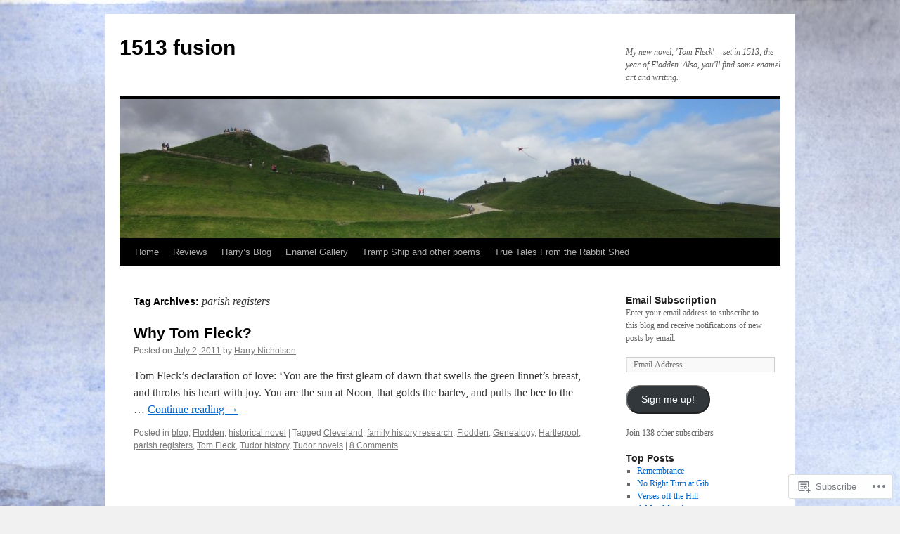

--- FILE ---
content_type: text/html; charset=UTF-8
request_url: https://1513fusion.wordpress.com/tag/parish-registers/
body_size: 18074
content:
<!DOCTYPE html>
<html lang="en">
<head>
<meta charset="UTF-8" />
<title>
parish registers | 1513 fusion</title>
<link rel="profile" href="https://gmpg.org/xfn/11" />
<link rel="stylesheet" type="text/css" media="all" href="https://s0.wp.com/wp-content/themes/pub/twentyten/style.css?m=1659017451i&amp;ver=20190507" />
<link rel="pingback" href="https://1513fusion.wordpress.com/xmlrpc.php">
<meta name='robots' content='max-image-preview:large' />
<meta name="google-site-verification" content="https://1513fusion.wordpress.com/" />
<link rel='dns-prefetch' href='//s0.wp.com' />
<link rel="alternate" type="application/rss+xml" title="1513 fusion &raquo; Feed" href="https://1513fusion.wordpress.com/feed/" />
<link rel="alternate" type="application/rss+xml" title="1513 fusion &raquo; Comments Feed" href="https://1513fusion.wordpress.com/comments/feed/" />
<link rel="alternate" type="application/rss+xml" title="1513 fusion &raquo; parish registers Tag Feed" href="https://1513fusion.wordpress.com/tag/parish-registers/feed/" />
	<script type="text/javascript">
		/* <![CDATA[ */
		function addLoadEvent(func) {
			var oldonload = window.onload;
			if (typeof window.onload != 'function') {
				window.onload = func;
			} else {
				window.onload = function () {
					oldonload();
					func();
				}
			}
		}
		/* ]]> */
	</script>
	<style id='wp-emoji-styles-inline-css'>

	img.wp-smiley, img.emoji {
		display: inline !important;
		border: none !important;
		box-shadow: none !important;
		height: 1em !important;
		width: 1em !important;
		margin: 0 0.07em !important;
		vertical-align: -0.1em !important;
		background: none !important;
		padding: 0 !important;
	}
/*# sourceURL=wp-emoji-styles-inline-css */
</style>
<link crossorigin='anonymous' rel='stylesheet' id='all-css-2-1' href='/wp-content/plugins/gutenberg-core/v22.4.2/build/styles/block-library/style.min.css?m=1769608164i&cssminify=yes' type='text/css' media='all' />
<style id='wp-block-library-inline-css'>
.has-text-align-justify {
	text-align:justify;
}
.has-text-align-justify{text-align:justify;}

/*# sourceURL=wp-block-library-inline-css */
</style><style id='global-styles-inline-css'>
:root{--wp--preset--aspect-ratio--square: 1;--wp--preset--aspect-ratio--4-3: 4/3;--wp--preset--aspect-ratio--3-4: 3/4;--wp--preset--aspect-ratio--3-2: 3/2;--wp--preset--aspect-ratio--2-3: 2/3;--wp--preset--aspect-ratio--16-9: 16/9;--wp--preset--aspect-ratio--9-16: 9/16;--wp--preset--color--black: #000;--wp--preset--color--cyan-bluish-gray: #abb8c3;--wp--preset--color--white: #fff;--wp--preset--color--pale-pink: #f78da7;--wp--preset--color--vivid-red: #cf2e2e;--wp--preset--color--luminous-vivid-orange: #ff6900;--wp--preset--color--luminous-vivid-amber: #fcb900;--wp--preset--color--light-green-cyan: #7bdcb5;--wp--preset--color--vivid-green-cyan: #00d084;--wp--preset--color--pale-cyan-blue: #8ed1fc;--wp--preset--color--vivid-cyan-blue: #0693e3;--wp--preset--color--vivid-purple: #9b51e0;--wp--preset--color--blue: #0066cc;--wp--preset--color--medium-gray: #666;--wp--preset--color--light-gray: #f1f1f1;--wp--preset--gradient--vivid-cyan-blue-to-vivid-purple: linear-gradient(135deg,rgb(6,147,227) 0%,rgb(155,81,224) 100%);--wp--preset--gradient--light-green-cyan-to-vivid-green-cyan: linear-gradient(135deg,rgb(122,220,180) 0%,rgb(0,208,130) 100%);--wp--preset--gradient--luminous-vivid-amber-to-luminous-vivid-orange: linear-gradient(135deg,rgb(252,185,0) 0%,rgb(255,105,0) 100%);--wp--preset--gradient--luminous-vivid-orange-to-vivid-red: linear-gradient(135deg,rgb(255,105,0) 0%,rgb(207,46,46) 100%);--wp--preset--gradient--very-light-gray-to-cyan-bluish-gray: linear-gradient(135deg,rgb(238,238,238) 0%,rgb(169,184,195) 100%);--wp--preset--gradient--cool-to-warm-spectrum: linear-gradient(135deg,rgb(74,234,220) 0%,rgb(151,120,209) 20%,rgb(207,42,186) 40%,rgb(238,44,130) 60%,rgb(251,105,98) 80%,rgb(254,248,76) 100%);--wp--preset--gradient--blush-light-purple: linear-gradient(135deg,rgb(255,206,236) 0%,rgb(152,150,240) 100%);--wp--preset--gradient--blush-bordeaux: linear-gradient(135deg,rgb(254,205,165) 0%,rgb(254,45,45) 50%,rgb(107,0,62) 100%);--wp--preset--gradient--luminous-dusk: linear-gradient(135deg,rgb(255,203,112) 0%,rgb(199,81,192) 50%,rgb(65,88,208) 100%);--wp--preset--gradient--pale-ocean: linear-gradient(135deg,rgb(255,245,203) 0%,rgb(182,227,212) 50%,rgb(51,167,181) 100%);--wp--preset--gradient--electric-grass: linear-gradient(135deg,rgb(202,248,128) 0%,rgb(113,206,126) 100%);--wp--preset--gradient--midnight: linear-gradient(135deg,rgb(2,3,129) 0%,rgb(40,116,252) 100%);--wp--preset--font-size--small: 13px;--wp--preset--font-size--medium: 20px;--wp--preset--font-size--large: 36px;--wp--preset--font-size--x-large: 42px;--wp--preset--font-family--albert-sans: 'Albert Sans', sans-serif;--wp--preset--font-family--alegreya: Alegreya, serif;--wp--preset--font-family--arvo: Arvo, serif;--wp--preset--font-family--bodoni-moda: 'Bodoni Moda', serif;--wp--preset--font-family--bricolage-grotesque: 'Bricolage Grotesque', sans-serif;--wp--preset--font-family--cabin: Cabin, sans-serif;--wp--preset--font-family--chivo: Chivo, sans-serif;--wp--preset--font-family--commissioner: Commissioner, sans-serif;--wp--preset--font-family--cormorant: Cormorant, serif;--wp--preset--font-family--courier-prime: 'Courier Prime', monospace;--wp--preset--font-family--crimson-pro: 'Crimson Pro', serif;--wp--preset--font-family--dm-mono: 'DM Mono', monospace;--wp--preset--font-family--dm-sans: 'DM Sans', sans-serif;--wp--preset--font-family--dm-serif-display: 'DM Serif Display', serif;--wp--preset--font-family--domine: Domine, serif;--wp--preset--font-family--eb-garamond: 'EB Garamond', serif;--wp--preset--font-family--epilogue: Epilogue, sans-serif;--wp--preset--font-family--fahkwang: Fahkwang, sans-serif;--wp--preset--font-family--figtree: Figtree, sans-serif;--wp--preset--font-family--fira-sans: 'Fira Sans', sans-serif;--wp--preset--font-family--fjalla-one: 'Fjalla One', sans-serif;--wp--preset--font-family--fraunces: Fraunces, serif;--wp--preset--font-family--gabarito: Gabarito, system-ui;--wp--preset--font-family--ibm-plex-mono: 'IBM Plex Mono', monospace;--wp--preset--font-family--ibm-plex-sans: 'IBM Plex Sans', sans-serif;--wp--preset--font-family--ibarra-real-nova: 'Ibarra Real Nova', serif;--wp--preset--font-family--instrument-serif: 'Instrument Serif', serif;--wp--preset--font-family--inter: Inter, sans-serif;--wp--preset--font-family--josefin-sans: 'Josefin Sans', sans-serif;--wp--preset--font-family--jost: Jost, sans-serif;--wp--preset--font-family--libre-baskerville: 'Libre Baskerville', serif;--wp--preset--font-family--libre-franklin: 'Libre Franklin', sans-serif;--wp--preset--font-family--literata: Literata, serif;--wp--preset--font-family--lora: Lora, serif;--wp--preset--font-family--merriweather: Merriweather, serif;--wp--preset--font-family--montserrat: Montserrat, sans-serif;--wp--preset--font-family--newsreader: Newsreader, serif;--wp--preset--font-family--noto-sans-mono: 'Noto Sans Mono', sans-serif;--wp--preset--font-family--nunito: Nunito, sans-serif;--wp--preset--font-family--open-sans: 'Open Sans', sans-serif;--wp--preset--font-family--overpass: Overpass, sans-serif;--wp--preset--font-family--pt-serif: 'PT Serif', serif;--wp--preset--font-family--petrona: Petrona, serif;--wp--preset--font-family--piazzolla: Piazzolla, serif;--wp--preset--font-family--playfair-display: 'Playfair Display', serif;--wp--preset--font-family--plus-jakarta-sans: 'Plus Jakarta Sans', sans-serif;--wp--preset--font-family--poppins: Poppins, sans-serif;--wp--preset--font-family--raleway: Raleway, sans-serif;--wp--preset--font-family--roboto: Roboto, sans-serif;--wp--preset--font-family--roboto-slab: 'Roboto Slab', serif;--wp--preset--font-family--rubik: Rubik, sans-serif;--wp--preset--font-family--rufina: Rufina, serif;--wp--preset--font-family--sora: Sora, sans-serif;--wp--preset--font-family--source-sans-3: 'Source Sans 3', sans-serif;--wp--preset--font-family--source-serif-4: 'Source Serif 4', serif;--wp--preset--font-family--space-mono: 'Space Mono', monospace;--wp--preset--font-family--syne: Syne, sans-serif;--wp--preset--font-family--texturina: Texturina, serif;--wp--preset--font-family--urbanist: Urbanist, sans-serif;--wp--preset--font-family--work-sans: 'Work Sans', sans-serif;--wp--preset--spacing--20: 0.44rem;--wp--preset--spacing--30: 0.67rem;--wp--preset--spacing--40: 1rem;--wp--preset--spacing--50: 1.5rem;--wp--preset--spacing--60: 2.25rem;--wp--preset--spacing--70: 3.38rem;--wp--preset--spacing--80: 5.06rem;--wp--preset--shadow--natural: 6px 6px 9px rgba(0, 0, 0, 0.2);--wp--preset--shadow--deep: 12px 12px 50px rgba(0, 0, 0, 0.4);--wp--preset--shadow--sharp: 6px 6px 0px rgba(0, 0, 0, 0.2);--wp--preset--shadow--outlined: 6px 6px 0px -3px rgb(255, 255, 255), 6px 6px rgb(0, 0, 0);--wp--preset--shadow--crisp: 6px 6px 0px rgb(0, 0, 0);}:where(body) { margin: 0; }:where(.is-layout-flex){gap: 0.5em;}:where(.is-layout-grid){gap: 0.5em;}body .is-layout-flex{display: flex;}.is-layout-flex{flex-wrap: wrap;align-items: center;}.is-layout-flex > :is(*, div){margin: 0;}body .is-layout-grid{display: grid;}.is-layout-grid > :is(*, div){margin: 0;}body{padding-top: 0px;padding-right: 0px;padding-bottom: 0px;padding-left: 0px;}:root :where(.wp-element-button, .wp-block-button__link){background-color: #32373c;border-width: 0;color: #fff;font-family: inherit;font-size: inherit;font-style: inherit;font-weight: inherit;letter-spacing: inherit;line-height: inherit;padding-top: calc(0.667em + 2px);padding-right: calc(1.333em + 2px);padding-bottom: calc(0.667em + 2px);padding-left: calc(1.333em + 2px);text-decoration: none;text-transform: inherit;}.has-black-color{color: var(--wp--preset--color--black) !important;}.has-cyan-bluish-gray-color{color: var(--wp--preset--color--cyan-bluish-gray) !important;}.has-white-color{color: var(--wp--preset--color--white) !important;}.has-pale-pink-color{color: var(--wp--preset--color--pale-pink) !important;}.has-vivid-red-color{color: var(--wp--preset--color--vivid-red) !important;}.has-luminous-vivid-orange-color{color: var(--wp--preset--color--luminous-vivid-orange) !important;}.has-luminous-vivid-amber-color{color: var(--wp--preset--color--luminous-vivid-amber) !important;}.has-light-green-cyan-color{color: var(--wp--preset--color--light-green-cyan) !important;}.has-vivid-green-cyan-color{color: var(--wp--preset--color--vivid-green-cyan) !important;}.has-pale-cyan-blue-color{color: var(--wp--preset--color--pale-cyan-blue) !important;}.has-vivid-cyan-blue-color{color: var(--wp--preset--color--vivid-cyan-blue) !important;}.has-vivid-purple-color{color: var(--wp--preset--color--vivid-purple) !important;}.has-blue-color{color: var(--wp--preset--color--blue) !important;}.has-medium-gray-color{color: var(--wp--preset--color--medium-gray) !important;}.has-light-gray-color{color: var(--wp--preset--color--light-gray) !important;}.has-black-background-color{background-color: var(--wp--preset--color--black) !important;}.has-cyan-bluish-gray-background-color{background-color: var(--wp--preset--color--cyan-bluish-gray) !important;}.has-white-background-color{background-color: var(--wp--preset--color--white) !important;}.has-pale-pink-background-color{background-color: var(--wp--preset--color--pale-pink) !important;}.has-vivid-red-background-color{background-color: var(--wp--preset--color--vivid-red) !important;}.has-luminous-vivid-orange-background-color{background-color: var(--wp--preset--color--luminous-vivid-orange) !important;}.has-luminous-vivid-amber-background-color{background-color: var(--wp--preset--color--luminous-vivid-amber) !important;}.has-light-green-cyan-background-color{background-color: var(--wp--preset--color--light-green-cyan) !important;}.has-vivid-green-cyan-background-color{background-color: var(--wp--preset--color--vivid-green-cyan) !important;}.has-pale-cyan-blue-background-color{background-color: var(--wp--preset--color--pale-cyan-blue) !important;}.has-vivid-cyan-blue-background-color{background-color: var(--wp--preset--color--vivid-cyan-blue) !important;}.has-vivid-purple-background-color{background-color: var(--wp--preset--color--vivid-purple) !important;}.has-blue-background-color{background-color: var(--wp--preset--color--blue) !important;}.has-medium-gray-background-color{background-color: var(--wp--preset--color--medium-gray) !important;}.has-light-gray-background-color{background-color: var(--wp--preset--color--light-gray) !important;}.has-black-border-color{border-color: var(--wp--preset--color--black) !important;}.has-cyan-bluish-gray-border-color{border-color: var(--wp--preset--color--cyan-bluish-gray) !important;}.has-white-border-color{border-color: var(--wp--preset--color--white) !important;}.has-pale-pink-border-color{border-color: var(--wp--preset--color--pale-pink) !important;}.has-vivid-red-border-color{border-color: var(--wp--preset--color--vivid-red) !important;}.has-luminous-vivid-orange-border-color{border-color: var(--wp--preset--color--luminous-vivid-orange) !important;}.has-luminous-vivid-amber-border-color{border-color: var(--wp--preset--color--luminous-vivid-amber) !important;}.has-light-green-cyan-border-color{border-color: var(--wp--preset--color--light-green-cyan) !important;}.has-vivid-green-cyan-border-color{border-color: var(--wp--preset--color--vivid-green-cyan) !important;}.has-pale-cyan-blue-border-color{border-color: var(--wp--preset--color--pale-cyan-blue) !important;}.has-vivid-cyan-blue-border-color{border-color: var(--wp--preset--color--vivid-cyan-blue) !important;}.has-vivid-purple-border-color{border-color: var(--wp--preset--color--vivid-purple) !important;}.has-blue-border-color{border-color: var(--wp--preset--color--blue) !important;}.has-medium-gray-border-color{border-color: var(--wp--preset--color--medium-gray) !important;}.has-light-gray-border-color{border-color: var(--wp--preset--color--light-gray) !important;}.has-vivid-cyan-blue-to-vivid-purple-gradient-background{background: var(--wp--preset--gradient--vivid-cyan-blue-to-vivid-purple) !important;}.has-light-green-cyan-to-vivid-green-cyan-gradient-background{background: var(--wp--preset--gradient--light-green-cyan-to-vivid-green-cyan) !important;}.has-luminous-vivid-amber-to-luminous-vivid-orange-gradient-background{background: var(--wp--preset--gradient--luminous-vivid-amber-to-luminous-vivid-orange) !important;}.has-luminous-vivid-orange-to-vivid-red-gradient-background{background: var(--wp--preset--gradient--luminous-vivid-orange-to-vivid-red) !important;}.has-very-light-gray-to-cyan-bluish-gray-gradient-background{background: var(--wp--preset--gradient--very-light-gray-to-cyan-bluish-gray) !important;}.has-cool-to-warm-spectrum-gradient-background{background: var(--wp--preset--gradient--cool-to-warm-spectrum) !important;}.has-blush-light-purple-gradient-background{background: var(--wp--preset--gradient--blush-light-purple) !important;}.has-blush-bordeaux-gradient-background{background: var(--wp--preset--gradient--blush-bordeaux) !important;}.has-luminous-dusk-gradient-background{background: var(--wp--preset--gradient--luminous-dusk) !important;}.has-pale-ocean-gradient-background{background: var(--wp--preset--gradient--pale-ocean) !important;}.has-electric-grass-gradient-background{background: var(--wp--preset--gradient--electric-grass) !important;}.has-midnight-gradient-background{background: var(--wp--preset--gradient--midnight) !important;}.has-small-font-size{font-size: var(--wp--preset--font-size--small) !important;}.has-medium-font-size{font-size: var(--wp--preset--font-size--medium) !important;}.has-large-font-size{font-size: var(--wp--preset--font-size--large) !important;}.has-x-large-font-size{font-size: var(--wp--preset--font-size--x-large) !important;}.has-albert-sans-font-family{font-family: var(--wp--preset--font-family--albert-sans) !important;}.has-alegreya-font-family{font-family: var(--wp--preset--font-family--alegreya) !important;}.has-arvo-font-family{font-family: var(--wp--preset--font-family--arvo) !important;}.has-bodoni-moda-font-family{font-family: var(--wp--preset--font-family--bodoni-moda) !important;}.has-bricolage-grotesque-font-family{font-family: var(--wp--preset--font-family--bricolage-grotesque) !important;}.has-cabin-font-family{font-family: var(--wp--preset--font-family--cabin) !important;}.has-chivo-font-family{font-family: var(--wp--preset--font-family--chivo) !important;}.has-commissioner-font-family{font-family: var(--wp--preset--font-family--commissioner) !important;}.has-cormorant-font-family{font-family: var(--wp--preset--font-family--cormorant) !important;}.has-courier-prime-font-family{font-family: var(--wp--preset--font-family--courier-prime) !important;}.has-crimson-pro-font-family{font-family: var(--wp--preset--font-family--crimson-pro) !important;}.has-dm-mono-font-family{font-family: var(--wp--preset--font-family--dm-mono) !important;}.has-dm-sans-font-family{font-family: var(--wp--preset--font-family--dm-sans) !important;}.has-dm-serif-display-font-family{font-family: var(--wp--preset--font-family--dm-serif-display) !important;}.has-domine-font-family{font-family: var(--wp--preset--font-family--domine) !important;}.has-eb-garamond-font-family{font-family: var(--wp--preset--font-family--eb-garamond) !important;}.has-epilogue-font-family{font-family: var(--wp--preset--font-family--epilogue) !important;}.has-fahkwang-font-family{font-family: var(--wp--preset--font-family--fahkwang) !important;}.has-figtree-font-family{font-family: var(--wp--preset--font-family--figtree) !important;}.has-fira-sans-font-family{font-family: var(--wp--preset--font-family--fira-sans) !important;}.has-fjalla-one-font-family{font-family: var(--wp--preset--font-family--fjalla-one) !important;}.has-fraunces-font-family{font-family: var(--wp--preset--font-family--fraunces) !important;}.has-gabarito-font-family{font-family: var(--wp--preset--font-family--gabarito) !important;}.has-ibm-plex-mono-font-family{font-family: var(--wp--preset--font-family--ibm-plex-mono) !important;}.has-ibm-plex-sans-font-family{font-family: var(--wp--preset--font-family--ibm-plex-sans) !important;}.has-ibarra-real-nova-font-family{font-family: var(--wp--preset--font-family--ibarra-real-nova) !important;}.has-instrument-serif-font-family{font-family: var(--wp--preset--font-family--instrument-serif) !important;}.has-inter-font-family{font-family: var(--wp--preset--font-family--inter) !important;}.has-josefin-sans-font-family{font-family: var(--wp--preset--font-family--josefin-sans) !important;}.has-jost-font-family{font-family: var(--wp--preset--font-family--jost) !important;}.has-libre-baskerville-font-family{font-family: var(--wp--preset--font-family--libre-baskerville) !important;}.has-libre-franklin-font-family{font-family: var(--wp--preset--font-family--libre-franklin) !important;}.has-literata-font-family{font-family: var(--wp--preset--font-family--literata) !important;}.has-lora-font-family{font-family: var(--wp--preset--font-family--lora) !important;}.has-merriweather-font-family{font-family: var(--wp--preset--font-family--merriweather) !important;}.has-montserrat-font-family{font-family: var(--wp--preset--font-family--montserrat) !important;}.has-newsreader-font-family{font-family: var(--wp--preset--font-family--newsreader) !important;}.has-noto-sans-mono-font-family{font-family: var(--wp--preset--font-family--noto-sans-mono) !important;}.has-nunito-font-family{font-family: var(--wp--preset--font-family--nunito) !important;}.has-open-sans-font-family{font-family: var(--wp--preset--font-family--open-sans) !important;}.has-overpass-font-family{font-family: var(--wp--preset--font-family--overpass) !important;}.has-pt-serif-font-family{font-family: var(--wp--preset--font-family--pt-serif) !important;}.has-petrona-font-family{font-family: var(--wp--preset--font-family--petrona) !important;}.has-piazzolla-font-family{font-family: var(--wp--preset--font-family--piazzolla) !important;}.has-playfair-display-font-family{font-family: var(--wp--preset--font-family--playfair-display) !important;}.has-plus-jakarta-sans-font-family{font-family: var(--wp--preset--font-family--plus-jakarta-sans) !important;}.has-poppins-font-family{font-family: var(--wp--preset--font-family--poppins) !important;}.has-raleway-font-family{font-family: var(--wp--preset--font-family--raleway) !important;}.has-roboto-font-family{font-family: var(--wp--preset--font-family--roboto) !important;}.has-roboto-slab-font-family{font-family: var(--wp--preset--font-family--roboto-slab) !important;}.has-rubik-font-family{font-family: var(--wp--preset--font-family--rubik) !important;}.has-rufina-font-family{font-family: var(--wp--preset--font-family--rufina) !important;}.has-sora-font-family{font-family: var(--wp--preset--font-family--sora) !important;}.has-source-sans-3-font-family{font-family: var(--wp--preset--font-family--source-sans-3) !important;}.has-source-serif-4-font-family{font-family: var(--wp--preset--font-family--source-serif-4) !important;}.has-space-mono-font-family{font-family: var(--wp--preset--font-family--space-mono) !important;}.has-syne-font-family{font-family: var(--wp--preset--font-family--syne) !important;}.has-texturina-font-family{font-family: var(--wp--preset--font-family--texturina) !important;}.has-urbanist-font-family{font-family: var(--wp--preset--font-family--urbanist) !important;}.has-work-sans-font-family{font-family: var(--wp--preset--font-family--work-sans) !important;}
/*# sourceURL=global-styles-inline-css */
</style>

<style id='classic-theme-styles-inline-css'>
.wp-block-button__link{background-color:#32373c;border-radius:9999px;box-shadow:none;color:#fff;font-size:1.125em;padding:calc(.667em + 2px) calc(1.333em + 2px);text-decoration:none}.wp-block-file__button{background:#32373c;color:#fff}.wp-block-accordion-heading{margin:0}.wp-block-accordion-heading__toggle{background-color:inherit!important;color:inherit!important}.wp-block-accordion-heading__toggle:not(:focus-visible){outline:none}.wp-block-accordion-heading__toggle:focus,.wp-block-accordion-heading__toggle:hover{background-color:inherit!important;border:none;box-shadow:none;color:inherit;padding:var(--wp--preset--spacing--20,1em) 0;text-decoration:none}.wp-block-accordion-heading__toggle:focus-visible{outline:auto;outline-offset:0}
/*# sourceURL=/wp-content/plugins/gutenberg-core/v22.4.2/build/styles/block-library/classic.min.css */
</style>
<link crossorigin='anonymous' rel='stylesheet' id='all-css-4-1' href='/_static/??-eJyNT0kOwjAM/BCu1YKgHBBv6WJCIGmi2KX095giNiFVXCx7NIsHhwhN6IQ6weh6YzvGJtQuNGfGIsvLLAe2PjqCRJdsha1leTGAZXSUNcwL/DDyPby9EinuYyV3hqfWVuTIK21ONtjWkKicnzsIXeclUWOgrmMiZtDpbe9BjprFP7oHjLGvUQYFRkXx0ek/7lQcpsy5pxKpqdHVTFXe55zIUAB9pRIbuq8DDq6y6S7d+12+LvNyWRTbzekGiYipTQ==&cssminify=yes' type='text/css' media='all' />
<style id='jetpack-global-styles-frontend-style-inline-css'>
:root { --font-headings: unset; --font-base: unset; --font-headings-default: -apple-system,BlinkMacSystemFont,"Segoe UI",Roboto,Oxygen-Sans,Ubuntu,Cantarell,"Helvetica Neue",sans-serif; --font-base-default: -apple-system,BlinkMacSystemFont,"Segoe UI",Roboto,Oxygen-Sans,Ubuntu,Cantarell,"Helvetica Neue",sans-serif;}
/*# sourceURL=jetpack-global-styles-frontend-style-inline-css */
</style>
<link crossorigin='anonymous' rel='stylesheet' id='all-css-6-1' href='/wp-content/themes/h4/global.css?m=1420737423i&cssminify=yes' type='text/css' media='all' />
<script type="text/javascript" id="wpcom-actionbar-placeholder-js-extra">
/* <![CDATA[ */
var actionbardata = {"siteID":"17434423","postID":"0","siteURL":"https://1513fusion.wordpress.com","xhrURL":"https://1513fusion.wordpress.com/wp-admin/admin-ajax.php","nonce":"5a44a49ab0","isLoggedIn":"","statusMessage":"","subsEmailDefault":"instantly","proxyScriptUrl":"https://s0.wp.com/wp-content/js/wpcom-proxy-request.js?m=1513050504i&amp;ver=20211021","i18n":{"followedText":"New posts from this site will now appear in your \u003Ca href=\"https://wordpress.com/reader\"\u003EReader\u003C/a\u003E","foldBar":"Collapse this bar","unfoldBar":"Expand this bar","shortLinkCopied":"Shortlink copied to clipboard."}};
//# sourceURL=wpcom-actionbar-placeholder-js-extra
/* ]]> */
</script>
<script type="text/javascript" id="jetpack-mu-wpcom-settings-js-before">
/* <![CDATA[ */
var JETPACK_MU_WPCOM_SETTINGS = {"assetsUrl":"https://s0.wp.com/wp-content/mu-plugins/jetpack-mu-wpcom-plugin/sun/jetpack_vendor/automattic/jetpack-mu-wpcom/src/build/"};
//# sourceURL=jetpack-mu-wpcom-settings-js-before
/* ]]> */
</script>
<script crossorigin='anonymous' type='text/javascript'  src='/wp-content/js/rlt-proxy.js?m=1720530689i'></script>
<script type="text/javascript" id="rlt-proxy-js-after">
/* <![CDATA[ */
	rltInitialize( {"token":null,"iframeOrigins":["https:\/\/widgets.wp.com"]} );
//# sourceURL=rlt-proxy-js-after
/* ]]> */
</script>
<link rel="EditURI" type="application/rsd+xml" title="RSD" href="https://1513fusion.wordpress.com/xmlrpc.php?rsd" />
<meta name="generator" content="WordPress.com" />

<!-- Jetpack Open Graph Tags -->
<meta property="og:type" content="website" />
<meta property="og:title" content="parish registers &#8211; 1513 fusion" />
<meta property="og:url" content="https://1513fusion.wordpress.com/tag/parish-registers/" />
<meta property="og:site_name" content="1513 fusion" />
<meta property="og:image" content="https://s0.wp.com/i/blank.jpg?m=1383295312i" />
<meta property="og:image:width" content="200" />
<meta property="og:image:height" content="200" />
<meta property="og:image:alt" content="" />
<meta property="og:locale" content="en_US" />
<meta property="fb:app_id" content="249643311490" />
<meta name="twitter:creator" content="@Marwarri" />
<meta name="twitter:site" content="@Marwarri" />

<!-- End Jetpack Open Graph Tags -->
<link rel="shortcut icon" type="image/x-icon" href="https://s0.wp.com/i/favicon.ico?m=1713425267i" sizes="16x16 24x24 32x32 48x48" />
<link rel="icon" type="image/x-icon" href="https://s0.wp.com/i/favicon.ico?m=1713425267i" sizes="16x16 24x24 32x32 48x48" />
<link rel="apple-touch-icon" href="https://s0.wp.com/i/webclip.png?m=1713868326i" />
<link rel='openid.server' href='https://1513fusion.wordpress.com/?openidserver=1' />
<link rel='openid.delegate' href='https://1513fusion.wordpress.com/' />
<link rel="search" type="application/opensearchdescription+xml" href="https://1513fusion.wordpress.com/osd.xml" title="1513 fusion" />
<link rel="search" type="application/opensearchdescription+xml" href="https://s1.wp.com/opensearch.xml" title="WordPress.com" />
		<style type="text/css">
			.recentcomments a {
				display: inline !important;
				padding: 0 !important;
				margin: 0 !important;
			}

			table.recentcommentsavatartop img.avatar, table.recentcommentsavatarend img.avatar {
				border: 0px;
				margin: 0;
			}

			table.recentcommentsavatartop a, table.recentcommentsavatarend a {
				border: 0px !important;
				background-color: transparent !important;
			}

			td.recentcommentsavatarend, td.recentcommentsavatartop {
				padding: 0px 0px 1px 0px;
				margin: 0px;
			}

			td.recentcommentstextend {
				border: none !important;
				padding: 0px 0px 2px 10px;
			}

			.rtl td.recentcommentstextend {
				padding: 0px 10px 2px 0px;
			}

			td.recentcommentstexttop {
				border: none;
				padding: 0px 0px 0px 10px;
			}

			.rtl td.recentcommentstexttop {
				padding: 0px 10px 0px 0px;
			}
		</style>
		<meta name="description" content="Posts about parish registers written by Harry Nicholson" />
<style type="text/css" id="custom-background-css">
body.custom-background { background-image: url("https://1513fusion.files.wordpress.com/2010/11/dolly-mush-watching-bombardment-1914.jpg"); background-position: center top; background-size: auto; background-repeat: no-repeat; background-attachment: fixed; }
</style>
	<link crossorigin='anonymous' rel='stylesheet' id='all-css-0-3' href='/_static/??-eJyNzMsKAjEMheEXshPqBXUhPoo4bRgytmkwCYNvbwdm487d+eDwwyIhNTZkg+pBik/ECjOaPNNrM6gzPIgTjE4ld46a3iRGrX9/NFTiIanu4O9wbdkLKiyUJzQFaxKkaV9qn4Jr7V5v8Xw6XC/xGPfzF4aPQ7Q=&cssminify=yes' type='text/css' media='all' />
</head>

<body class="archive tag tag-parish-registers tag-9938924 custom-background wp-theme-pubtwentyten customizer-styles-applied single-author jetpack-reblog-enabled">
<div id="wrapper" class="hfeed">
	<div id="header">
		<div id="masthead">
			<div id="branding" role="banner">
								<div id="site-title">
					<span>
						<a href="https://1513fusion.wordpress.com/" title="1513 fusion" rel="home">1513 fusion</a>
					</span>
				</div>
				<div id="site-description">My new novel, &#039;Tom Fleck&#039; &#8211; set in 1513, the year of Flodden. Also, you&#039;ll find some enamel art and writing.</div>

									<a class="home-link" href="https://1513fusion.wordpress.com/" title="1513 fusion" rel="home">
						<img src="https://1513fusion.wordpress.com/wp-content/uploads/2012/09/cropped-south-shields-215.jpg" width="940" height="198" alt="" />
					</a>
								</div><!-- #branding -->

			<div id="access" role="navigation">
								<div class="skip-link screen-reader-text"><a href="#content" title="Skip to content">Skip to content</a></div>
				<div class="menu"><ul>
<li ><a href="https://1513fusion.wordpress.com/">Home</a></li><li class="page_item page-item-802"><a href="https://1513fusion.wordpress.com/reviews/">Reviews</a></li>
<li class="page_item page-item-139 current_page_parent"><a href="https://1513fusion.wordpress.com/standing-stones/">Harry&#8217;s Blog</a></li>
<li class="page_item page-item-99"><a href="https://1513fusion.wordpress.com/enamel-gallery-2/">Enamel Gallery</a></li>
<li class="page_item page-item-169 page_item_has_children"><a href="https://1513fusion.wordpress.com/blasket-red-sea-lost-ships-tsunami-st-hilda-tramp-ship/">Tramp Ship and other&nbsp;poems</a>
<ul class='children'>
	<li class="page_item page-item-944"><a href="https://1513fusion.wordpress.com/blasket-red-sea-lost-ships-tsunami-st-hilda-tramp-ship/aurelian-minch-plusiad-fres-shiants-ardnamurchan/">Aurelian</a></li>
	<li class="page_item page-item-891"><a href="https://1513fusion.wordpress.com/blasket-red-sea-lost-ships-tsunami-st-hilda-tramp-ship/canna-burial-mounds-wheatear-gael/">Burial Mounds on&nbsp;Canna</a></li>
	<li class="page_item page-item-1084"><a href="https://1513fusion.wordpress.com/blasket-red-sea-lost-ships-tsunami-st-hilda-tramp-ship/dorothys-song-of-departure/">Dorothy&#8217;s Song of&nbsp;Departure</a></li>
	<li class="page_item page-item-1262"><a href="https://1513fusion.wordpress.com/blasket-red-sea-lost-ships-tsunami-st-hilda-tramp-ship/sleights-moor-poem/">Walking on Sleights&nbsp;Moor</a></li>
</ul>
</li>
<li class="page_item page-item-664"><a href="https://1513fusion.wordpress.com/true-tales-from-the-rabbit-shed/">True Tales From the Rabbit&nbsp;Shed</a></li>
</ul></div>
			</div><!-- #access -->
		</div><!-- #masthead -->
	</div><!-- #header -->

	<div id="main">

		<div id="container">
			<div id="content" role="main">

				<h1 class="page-title">Tag Archives: <span>parish registers</span></h1>

				



	
			<div id="post-1184" class="post-1184 post type-post status-publish format-standard hentry category-blog-2 category-flodden category-historical-novel tag-cleveland tag-family-history-research tag-flodden tag-genealogy tag-hartlepool tag-parish-registers tag-tom-fleck tag-tudor-history tag-tudor-novels">
			<h2 class="entry-title"><a href="https://1513fusion.wordpress.com/2011/07/02/why-tom-fleck/" rel="bookmark">Why Tom Fleck?</a></h2>

			<div class="entry-meta">
				<span class="meta-prep meta-prep-author">Posted on</span> <a href="https://1513fusion.wordpress.com/2011/07/02/why-tom-fleck/" title="3:53 pm" rel="bookmark"><span class="entry-date">July 2, 2011</span></a> <span class="meta-sep">by</span> <span class="author vcard"><a class="url fn n" href="https://1513fusion.wordpress.com/author/dhruvasimha/" title="View all posts by Harry Nicholson">Harry Nicholson</a></span>			</div><!-- .entry-meta -->

					<div class="entry-summary">
				<p>Tom Fleck’s declaration of love: &#8216;You are the first gleam of dawn that swells the green linnet&#8217;s breast, and throbs his heart with joy. You are the sun at Noon, that golds the barley, and pulls the bee to the &hellip; <a href="https://1513fusion.wordpress.com/2011/07/02/why-tom-fleck/">Continue reading <span class="meta-nav">&rarr;</span></a></p>
			</div><!-- .entry-summary -->
	
			<div class="entry-utility">
													<span class="cat-links">
						<span class="entry-utility-prep entry-utility-prep-cat-links">Posted in</span> <a href="https://1513fusion.wordpress.com/category/blog-2/" rel="category tag">blog</a>, <a href="https://1513fusion.wordpress.com/category/flodden/" rel="category tag">Flodden</a>, <a href="https://1513fusion.wordpress.com/category/historical-novel/" rel="category tag">historical novel</a>					</span>
					<span class="meta-sep">|</span>
				
								<span class="tag-links">
					<span class="entry-utility-prep entry-utility-prep-tag-links">Tagged</span> <a href="https://1513fusion.wordpress.com/tag/cleveland/" rel="tag">Cleveland</a>, <a href="https://1513fusion.wordpress.com/tag/family-history-research/" rel="tag">family history research</a>, <a href="https://1513fusion.wordpress.com/tag/flodden/" rel="tag">Flodden</a>, <a href="https://1513fusion.wordpress.com/tag/genealogy/" rel="tag">Genealogy</a>, <a href="https://1513fusion.wordpress.com/tag/hartlepool/" rel="tag">Hartlepool</a>, <a href="https://1513fusion.wordpress.com/tag/parish-registers/" rel="tag">parish registers</a>, <a href="https://1513fusion.wordpress.com/tag/tom-fleck/" rel="tag">Tom Fleck</a>, <a href="https://1513fusion.wordpress.com/tag/tudor-history/" rel="tag">Tudor history</a>, <a href="https://1513fusion.wordpress.com/tag/tudor-novels/" rel="tag">Tudor novels</a>				</span>
				<span class="meta-sep">|</span>
				
				<span class="comments-link"><a href="https://1513fusion.wordpress.com/2011/07/02/why-tom-fleck/#comments">8 Comments</a></span>

							</div><!-- .entry-utility -->
		</div><!-- #post-1184 -->

		
	

			</div><!-- #content -->
		</div><!-- #container -->


		<div id="primary" class="widget-area" role="complementary">
						<ul class="xoxo">

<li id="blog_subscription-3" class="widget-container widget_blog_subscription jetpack_subscription_widget"><h3 class="widget-title"><label for="subscribe-field">Email Subscription</label></h3>

			<div class="wp-block-jetpack-subscriptions__container">
			<form
				action="https://subscribe.wordpress.com"
				method="post"
				accept-charset="utf-8"
				data-blog="17434423"
				data-post_access_level="everybody"
				id="subscribe-blog"
			>
				<p>Enter your email address to subscribe to this blog and receive notifications of new posts by email.</p>
				<p id="subscribe-email">
					<label
						id="subscribe-field-label"
						for="subscribe-field"
						class="screen-reader-text"
					>
						Email Address:					</label>

					<input
							type="email"
							name="email"
							autocomplete="email"
							
							style="width: 95%; padding: 1px 10px"
							placeholder="Email Address"
							value=""
							id="subscribe-field"
							required
						/>				</p>

				<p id="subscribe-submit"
									>
					<input type="hidden" name="action" value="subscribe"/>
					<input type="hidden" name="blog_id" value="17434423"/>
					<input type="hidden" name="source" value="https://1513fusion.wordpress.com/tag/parish-registers/"/>
					<input type="hidden" name="sub-type" value="widget"/>
					<input type="hidden" name="redirect_fragment" value="subscribe-blog"/>
					<input type="hidden" id="_wpnonce" name="_wpnonce" value="92c4d75cdf" />					<button type="submit"
													class="wp-block-button__link"
																	>
						Sign me up!					</button>
				</p>
			</form>
							<div class="wp-block-jetpack-subscriptions__subscount">
					Join 138 other subscribers				</div>
						</div>
			
</li><li id="top-posts-2" class="widget-container widget_top-posts"><h3 class="widget-title">Top Posts</h3><ul><li><a href="https://1513fusion.wordpress.com/2025/11/12/remembrance-2/" class="bump-view" data-bump-view="tp">Remembrance</a></li><li><a href="https://1513fusion.wordpress.com/2025/10/24/no-right-turn-at-gib/" class="bump-view" data-bump-view="tp">No Right Turn at Gib</a></li><li><a href="https://1513fusion.wordpress.com/2025/08/24/verses-off-the-hill/" class="bump-view" data-bump-view="tp">Verses off the Hill</a></li><li><a href="https://1513fusion.wordpress.com/2024/05/08/a-may-morning/" class="bump-view" data-bump-view="tp">A May Morning</a></li><li><a href="https://1513fusion.wordpress.com/2023/11/05/a-warm-feeling/" class="bump-view" data-bump-view="tp">A warm feeling.</a></li><li><a href="https://1513fusion.wordpress.com/2023/08/30/a-shelf-in-my-study/" class="bump-view" data-bump-view="tp">A shelf in my study</a></li><li><a href="https://1513fusion.wordpress.com/2023/08/01/2857/" class="bump-view" data-bump-view="tp">New Colours</a></li><li><a href="https://1513fusion.wordpress.com/2023/01/27/when-are-you-going-back/" class="bump-view" data-bump-view="tp">When Are You Going Back?</a></li><li><a href="https://1513fusion.wordpress.com/2022/12/30/2841/" class="bump-view" data-bump-view="tp">Free again: To celebrate the turning of the year,&hellip;</a></li><li><a href="https://1513fusion.wordpress.com/2022/11/16/free/" class="bump-view" data-bump-view="tp">Free!</a></li></ul></li><li id="gravatar-3" class="widget-container widget_gravatar"><p><img referrerpolicy="no-referrer" alt='Unknown&#039;s avatar' src='https://0.gravatar.com/avatar/9a04750f668ba7b18c8021ebb01eab42f4344ea91fae8344213bd2cd44075869?s=128&#038;d=identicon&#038;r=G' srcset='https://0.gravatar.com/avatar/9a04750f668ba7b18c8021ebb01eab42f4344ea91fae8344213bd2cd44075869?s=128&#038;d=identicon&#038;r=G 1x, https://0.gravatar.com/avatar/9a04750f668ba7b18c8021ebb01eab42f4344ea91fae8344213bd2cd44075869?s=192&#038;d=identicon&#038;r=G 1.5x, https://0.gravatar.com/avatar/9a04750f668ba7b18c8021ebb01eab42f4344ea91fae8344213bd2cd44075869?s=256&#038;d=identicon&#038;r=G 2x, https://0.gravatar.com/avatar/9a04750f668ba7b18c8021ebb01eab42f4344ea91fae8344213bd2cd44075869?s=384&#038;d=identicon&#038;r=G 3x, https://0.gravatar.com/avatar/9a04750f668ba7b18c8021ebb01eab42f4344ea91fae8344213bd2cd44075869?s=512&#038;d=identicon&#038;r=G 4x' class='avatar avatar-128 grav-widget-none' height='128' width='128' loading='lazy' decoding='async' /></p>
</li><li id="search-2" class="widget-container widget_search"><form role="search" method="get" id="searchform" class="searchform" action="https://1513fusion.wordpress.com/">
				<div>
					<label class="screen-reader-text" for="s">Search for:</label>
					<input type="text" value="" name="s" id="s" />
					<input type="submit" id="searchsubmit" value="Search" />
				</div>
			</form></li>
		<li id="recent-posts-2" class="widget-container widget_recent_entries">
		<h3 class="widget-title">Recent Posts</h3>
		<ul>
											<li>
					<a href="https://1513fusion.wordpress.com/2025/11/12/remembrance-2/">Remembrance</a>
									</li>
											<li>
					<a href="https://1513fusion.wordpress.com/2025/10/24/no-right-turn-at-gib/">No Right Turn at&nbsp;Gib</a>
									</li>
											<li>
					<a href="https://1513fusion.wordpress.com/2025/08/24/verses-off-the-hill/">Verses off the&nbsp;Hill</a>
									</li>
											<li>
					<a href="https://1513fusion.wordpress.com/2024/05/08/a-may-morning/">A May Morning</a>
									</li>
											<li>
					<a href="https://1513fusion.wordpress.com/2023/11/05/a-warm-feeling/">A warm feeling.</a>
									</li>
					</ul>

		</li><li id="archives-2" class="widget-container widget_archive"><h3 class="widget-title">Archives</h3>
			<ul>
					<li><a href='https://1513fusion.wordpress.com/2025/11/'>November 2025</a></li>
	<li><a href='https://1513fusion.wordpress.com/2025/10/'>October 2025</a></li>
	<li><a href='https://1513fusion.wordpress.com/2025/08/'>August 2025</a></li>
	<li><a href='https://1513fusion.wordpress.com/2024/05/'>May 2024</a></li>
	<li><a href='https://1513fusion.wordpress.com/2023/11/'>November 2023</a></li>
	<li><a href='https://1513fusion.wordpress.com/2023/08/'>August 2023</a></li>
	<li><a href='https://1513fusion.wordpress.com/2023/01/'>January 2023</a></li>
	<li><a href='https://1513fusion.wordpress.com/2022/12/'>December 2022</a></li>
	<li><a href='https://1513fusion.wordpress.com/2022/11/'>November 2022</a></li>
	<li><a href='https://1513fusion.wordpress.com/2022/10/'>October 2022</a></li>
	<li><a href='https://1513fusion.wordpress.com/2022/09/'>September 2022</a></li>
	<li><a href='https://1513fusion.wordpress.com/2022/08/'>August 2022</a></li>
	<li><a href='https://1513fusion.wordpress.com/2021/12/'>December 2021</a></li>
	<li><a href='https://1513fusion.wordpress.com/2021/08/'>August 2021</a></li>
	<li><a href='https://1513fusion.wordpress.com/2021/02/'>February 2021</a></li>
	<li><a href='https://1513fusion.wordpress.com/2020/09/'>September 2020</a></li>
	<li><a href='https://1513fusion.wordpress.com/2020/07/'>July 2020</a></li>
	<li><a href='https://1513fusion.wordpress.com/2020/05/'>May 2020</a></li>
	<li><a href='https://1513fusion.wordpress.com/2019/10/'>October 2019</a></li>
	<li><a href='https://1513fusion.wordpress.com/2019/06/'>June 2019</a></li>
	<li><a href='https://1513fusion.wordpress.com/2019/04/'>April 2019</a></li>
	<li><a href='https://1513fusion.wordpress.com/2019/03/'>March 2019</a></li>
	<li><a href='https://1513fusion.wordpress.com/2018/05/'>May 2018</a></li>
	<li><a href='https://1513fusion.wordpress.com/2018/04/'>April 2018</a></li>
	<li><a href='https://1513fusion.wordpress.com/2018/03/'>March 2018</a></li>
	<li><a href='https://1513fusion.wordpress.com/2018/01/'>January 2018</a></li>
	<li><a href='https://1513fusion.wordpress.com/2017/04/'>April 2017</a></li>
	<li><a href='https://1513fusion.wordpress.com/2017/02/'>February 2017</a></li>
	<li><a href='https://1513fusion.wordpress.com/2017/01/'>January 2017</a></li>
	<li><a href='https://1513fusion.wordpress.com/2016/11/'>November 2016</a></li>
	<li><a href='https://1513fusion.wordpress.com/2016/10/'>October 2016</a></li>
	<li><a href='https://1513fusion.wordpress.com/2016/09/'>September 2016</a></li>
	<li><a href='https://1513fusion.wordpress.com/2016/06/'>June 2016</a></li>
	<li><a href='https://1513fusion.wordpress.com/2016/05/'>May 2016</a></li>
	<li><a href='https://1513fusion.wordpress.com/2016/04/'>April 2016</a></li>
	<li><a href='https://1513fusion.wordpress.com/2016/03/'>March 2016</a></li>
	<li><a href='https://1513fusion.wordpress.com/2016/02/'>February 2016</a></li>
	<li><a href='https://1513fusion.wordpress.com/2015/11/'>November 2015</a></li>
	<li><a href='https://1513fusion.wordpress.com/2015/03/'>March 2015</a></li>
	<li><a href='https://1513fusion.wordpress.com/2015/01/'>January 2015</a></li>
	<li><a href='https://1513fusion.wordpress.com/2014/10/'>October 2014</a></li>
	<li><a href='https://1513fusion.wordpress.com/2014/06/'>June 2014</a></li>
	<li><a href='https://1513fusion.wordpress.com/2014/04/'>April 2014</a></li>
	<li><a href='https://1513fusion.wordpress.com/2014/02/'>February 2014</a></li>
	<li><a href='https://1513fusion.wordpress.com/2014/01/'>January 2014</a></li>
	<li><a href='https://1513fusion.wordpress.com/2013/12/'>December 2013</a></li>
	<li><a href='https://1513fusion.wordpress.com/2013/11/'>November 2013</a></li>
	<li><a href='https://1513fusion.wordpress.com/2013/10/'>October 2013</a></li>
	<li><a href='https://1513fusion.wordpress.com/2013/09/'>September 2013</a></li>
	<li><a href='https://1513fusion.wordpress.com/2013/07/'>July 2013</a></li>
	<li><a href='https://1513fusion.wordpress.com/2013/06/'>June 2013</a></li>
	<li><a href='https://1513fusion.wordpress.com/2013/05/'>May 2013</a></li>
	<li><a href='https://1513fusion.wordpress.com/2013/04/'>April 2013</a></li>
	<li><a href='https://1513fusion.wordpress.com/2013/03/'>March 2013</a></li>
	<li><a href='https://1513fusion.wordpress.com/2013/01/'>January 2013</a></li>
	<li><a href='https://1513fusion.wordpress.com/2012/12/'>December 2012</a></li>
	<li><a href='https://1513fusion.wordpress.com/2012/10/'>October 2012</a></li>
	<li><a href='https://1513fusion.wordpress.com/2012/09/'>September 2012</a></li>
	<li><a href='https://1513fusion.wordpress.com/2012/08/'>August 2012</a></li>
	<li><a href='https://1513fusion.wordpress.com/2012/06/'>June 2012</a></li>
	<li><a href='https://1513fusion.wordpress.com/2012/04/'>April 2012</a></li>
	<li><a href='https://1513fusion.wordpress.com/2012/03/'>March 2012</a></li>
	<li><a href='https://1513fusion.wordpress.com/2011/12/'>December 2011</a></li>
	<li><a href='https://1513fusion.wordpress.com/2011/11/'>November 2011</a></li>
	<li><a href='https://1513fusion.wordpress.com/2011/10/'>October 2011</a></li>
	<li><a href='https://1513fusion.wordpress.com/2011/09/'>September 2011</a></li>
	<li><a href='https://1513fusion.wordpress.com/2011/08/'>August 2011</a></li>
	<li><a href='https://1513fusion.wordpress.com/2011/07/'>July 2011</a></li>
	<li><a href='https://1513fusion.wordpress.com/2011/06/'>June 2011</a></li>
	<li><a href='https://1513fusion.wordpress.com/2011/05/'>May 2011</a></li>
	<li><a href='https://1513fusion.wordpress.com/2011/04/'>April 2011</a></li>
	<li><a href='https://1513fusion.wordpress.com/2011/03/'>March 2011</a></li>
	<li><a href='https://1513fusion.wordpress.com/2011/01/'>January 2011</a></li>
			</ul>

			</li><li id="categories-2" class="widget-container widget_categories"><h3 class="widget-title">Categories</h3>
			<ul>
					<li class="cat-item cat-item-3536712"><a href="https://1513fusion.wordpress.com/category/1513/">1513</a>
</li>
	<li class="cat-item cat-item-256"><a href="https://1513fusion.wordpress.com/category/about/">About</a>
</li>
	<li class="cat-item cat-item-1273462"><a href="https://1513fusion.wordpress.com/category/blog-2/">blog</a>
</li>
	<li class="cat-item cat-item-1547631"><a href="https://1513fusion.wordpress.com/category/enamel/">enamel</a>
</li>
	<li class="cat-item cat-item-1979152"><a href="https://1513fusion.wordpress.com/category/enamels/">Enamels</a>
</li>
	<li class="cat-item cat-item-1541546"><a href="https://1513fusion.wordpress.com/category/flodden/">Flodden</a>
</li>
	<li class="cat-item cat-item-891522"><a href="https://1513fusion.wordpress.com/category/about/hartlepool/">Hartlepool</a>
</li>
	<li class="cat-item cat-item-341684"><a href="https://1513fusion.wordpress.com/category/historical-novel/">historical novel</a>
</li>
	<li class="cat-item cat-item-3763750"><a href="https://1513fusion.wordpress.com/category/merchant-navy/">merchant navy</a>
</li>
	<li class="cat-item cat-item-78180"><a href="https://1513fusion.wordpress.com/category/about/my-publications/">My publications</a>
</li>
	<li class="cat-item cat-item-17044"><a href="https://1513fusion.wordpress.com/category/paintings/">Paintings</a>
</li>
	<li class="cat-item cat-item-1075015"><a href="https://1513fusion.wordpress.com/category/true-tales/">True Tales</a>
</li>
	<li class="cat-item cat-item-105718"><a href="https://1513fusion.wordpress.com/category/verses/">Verses</a>
</li>
			</ul>

			</li>			</ul>
		</div><!-- #primary .widget-area -->


		<div id="secondary" class="widget-area" role="complementary">
			<ul class="xoxo">
				<li id="linkcat-1356" class="widget-container widget_links"><h3 class="widget-title">Blogroll</h3>
	<ul class='xoxo blogroll'>
<li><a href="http://www.amazon.co.uk/Tom-Fleck-novel-Cleveland-Flodden/dp/1478308915/ref=tmm_pap_title_0?ie=UTF8&#038;qid=1297210439&#038;sr=1-1" title="My novel">&#039;Tom Fleck&#039; at Amazon</a>
My novel</li>
<li><a href="http://www.axisweb.org/seCVPG.aspx?ARTISTID=8421" title="My daughter&#8217;s ceramics">Ailsa&#039;s ceramics</a>
My daughter&#8217;s ceramics</li>
<li><a href="https://www.thebookdragon.co.uk/" title="Find my books here.">Book Dragon</a>
Find my books here.</li>
<li><a href="https://teessidepsychogeography.wordpress.com/2021/03/02/tank-road-ii/">Ironopolis</a></li>
<li><a href="http://www.rationaloptimist.com/home">Ridley and Northumbriana</a></li>
<li><a href="https://britishbeverencom.wordpress.com/wp-admin/customize.php?return=https%3A%2F%2Fbritishbeverencom.wordpress.com%2Fwp-admin%2Fpost.php%3Fpost%3D80%26action%3Dedit" title="A rare breed of rabbit.">The British Beveren</a>
A rare breed of rabbit.</li>

	</ul>
</li>
<li id="text-5" class="widget-container widget_text">			<div class="textwidget"><a href="http://s05.flagcounter.com/more/tBv"><img src="http://s05.flagcounter.com/count/tBv/bg=FFFFFF/txt=000000/border=CCCCCC/columns=3/maxflags=24/viewers=0/labels=1/pageviews=1/" alt="free counters" border="0"></a></div>
		</li>			</ul>
		</div><!-- #secondary .widget-area -->

	</div><!-- #main -->

	<div id="footer" role="contentinfo">
		<div id="colophon">



			<div id="footer-widget-area" role="complementary">


				<div id="second" class="widget-area">
					<ul class="xoxo">
						<li id="text-4" class="widget-container widget_text">			<div class="textwidget"><a href="http://s05.flagcounter.com/more/tBv"><img src="http://s05.flagcounter.com/count/tBv/bg=FFFFFF/txt=000000/border=CCCCCC/columns=3/maxflags=24/viewers=0/labels=1/pageviews=1/" alt="free counters" border="0"></a></div>
		</li>					</ul>
				</div><!-- #second .widget-area -->

				<div id="third" class="widget-area">
					<ul class="xoxo">
						<li id="tag_cloud-2" class="widget-container widget_tag_cloud"><h3 class="widget-title"></h3><div style="overflow: hidden;"><a href="https://1513fusion.wordpress.com/category/1513/" style="font-size: 105.96590909091%; padding: 1px; margin: 1px;"  title="1513 (4)">1513</a> <a href="https://1513fusion.wordpress.com/category/about/" style="font-size: 100%; padding: 1px; margin: 1px;"  title="About (1)">About</a> <a href="https://1513fusion.wordpress.com/category/blog-2/" style="font-size: 275%; padding: 1px; margin: 1px;"  title="blog (89)">blog</a> <a href="https://1513fusion.wordpress.com/category/enamel/" style="font-size: 111.93181818182%; padding: 1px; margin: 1px;"  title="enamel (7)">enamel</a> <a href="https://1513fusion.wordpress.com/category/enamels/" style="font-size: 109.94318181818%; padding: 1px; margin: 1px;"  title="Enamels (6)">Enamels</a> <a href="https://1513fusion.wordpress.com/tag/flodden/" style="font-size: 105.96590909091%; padding: 1px; margin: 1px;"  title="Flodden (4)">Flodden</a> <a href="https://1513fusion.wordpress.com/tag/hartlepool/" style="font-size: 100%; padding: 1px; margin: 1px;"  title="Hartlepool (1)">Hartlepool</a> <a href="https://1513fusion.wordpress.com/category/historical-novel/" style="font-size: 111.93181818182%; padding: 1px; margin: 1px;"  title="historical novel (7)">historical novel</a> <a href="https://1513fusion.wordpress.com/category/merchant-navy/" style="font-size: 101.98863636364%; padding: 1px; margin: 1px;"  title="merchant navy (2)">merchant navy</a> <a href="https://1513fusion.wordpress.com/category/about/my-publications/" style="font-size: 101.98863636364%; padding: 1px; margin: 1px;"  title="My publications (2)">My publications</a> <a href="https://1513fusion.wordpress.com/category/paintings/" style="font-size: 103.97727272727%; padding: 1px; margin: 1px;"  title="Paintings (3)">Paintings</a> <a href="https://1513fusion.wordpress.com/category/true-tales/" style="font-size: 101.98863636364%; padding: 1px; margin: 1px;"  title="True Tales (2)">True Tales</a> <a href="https://1513fusion.wordpress.com/category/verses/" style="font-size: 139.77272727273%; padding: 1px; margin: 1px;"  title="Verses (21)">Verses</a> </div></li>					</ul>
				</div><!-- #third .widget-area -->

				<div id="fourth" class="widget-area">
					<ul class="xoxo">
						<li id="wp_tag_cloud-2" class="widget-container wp_widget_tag_cloud"><h3 class="widget-title"></h3><ul class='wp-tag-cloud' role='list'>
	<li><a href="https://1513fusion.wordpress.com/tag/199-steps/" class="tag-cloud-link tag-link-25200762 tag-link-position-1" style="font-size: 12.2pt;" aria-label="199 steps (2 items)">199 steps</a></li>
	<li><a href="https://1513fusion.wordpress.com/tag/1513/" class="tag-cloud-link tag-link-3536712 tag-link-position-2" style="font-size: 8pt;" aria-label="1513 (1 item)">1513</a></li>
	<li><a href="https://1513fusion.wordpress.com/tag/alchemy/" class="tag-cloud-link tag-link-73681 tag-link-position-3" style="font-size: 12.2pt;" aria-label="alchemy (2 items)">alchemy</a></li>
	<li><a href="https://1513fusion.wordpress.com/tag/arguments-yard/" class="tag-cloud-link tag-link-56202341 tag-link-position-4" style="font-size: 8pt;" aria-label="Arguments Yard (1 item)">Arguments Yard</a></li>
	<li><a href="https://1513fusion.wordpress.com/tag/barn/" class="tag-cloud-link tag-link-62610 tag-link-position-5" style="font-size: 12.2pt;" aria-label="Barn (2 items)">Barn</a></li>
	<li><a href="https://1513fusion.wordpress.com/tag/betrothed/" class="tag-cloud-link tag-link-942399 tag-link-position-6" style="font-size: 8pt;" aria-label="betrothed (1 item)">betrothed</a></li>
	<li><a href="https://1513fusion.wordpress.com/tag/black-sheep/" class="tag-cloud-link tag-link-614812 tag-link-position-7" style="font-size: 8pt;" aria-label="Black Sheep (1 item)">Black Sheep</a></li>
	<li><a href="https://1513fusion.wordpress.com/tag/blyth/" class="tag-cloud-link tag-link-2516661 tag-link-position-8" style="font-size: 8pt;" aria-label="Blyth (1 item)">Blyth</a></li>
	<li><a href="https://1513fusion.wordpress.com/tag/brocklebanks/" class="tag-cloud-link tag-link-75314465 tag-link-position-9" style="font-size: 12.2pt;" aria-label="Brocklebanks (2 items)">Brocklebanks</a></li>
	<li><a href="https://1513fusion.wordpress.com/tag/burial-mounds/" class="tag-cloud-link tag-link-3974220 tag-link-position-10" style="font-size: 8pt;" aria-label="Burial Mounds (1 item)">Burial Mounds</a></li>
	<li><a href="https://1513fusion.wordpress.com/tag/caedmon/" class="tag-cloud-link tag-link-842004 tag-link-position-11" style="font-size: 12.2pt;" aria-label="Caedmon (2 items)">Caedmon</a></li>
	<li><a href="https://1513fusion.wordpress.com/tag/captain-cook/" class="tag-cloud-link tag-link-502868 tag-link-position-12" style="font-size: 8pt;" aria-label="Captain Cook (1 item)">Captain Cook</a></li>
	<li><a href="https://1513fusion.wordpress.com/tag/cargo-ships/" class="tag-cloud-link tag-link-4272010 tag-link-position-13" style="font-size: 12.2pt;" aria-label="cargo ships (2 items)">cargo ships</a></li>
	<li><a href="https://1513fusion.wordpress.com/tag/cleveland/" class="tag-cloud-link tag-link-91817 tag-link-position-14" style="font-size: 17.333333333333pt;" aria-label="Cleveland (4 items)">Cleveland</a></li>
	<li><a href="https://1513fusion.wordpress.com/tag/cremation-ashes-ceremony/" class="tag-cloud-link tag-link-59384578 tag-link-position-15" style="font-size: 8pt;" aria-label="cremation ashes ceremony (1 item)">cremation ashes ceremony</a></li>
	<li><a href="https://1513fusion.wordpress.com/tag/cuckoo/" class="tag-cloud-link tag-link-204715 tag-link-position-16" style="font-size: 12.2pt;" aria-label="cuckoo (2 items)">cuckoo</a></li>
	<li><a href="https://1513fusion.wordpress.com/tag/dunera/" class="tag-cloud-link tag-link-20987215 tag-link-position-17" style="font-size: 12.2pt;" aria-label="Dunera (2 items)">Dunera</a></li>
	<li><a href="https://1513fusion.wordpress.com/tag/eider/" class="tag-cloud-link tag-link-4036055 tag-link-position-18" style="font-size: 12.2pt;" aria-label="eider (2 items)">eider</a></li>
	<li><a href="https://1513fusion.wordpress.com/tag/enamel/" class="tag-cloud-link tag-link-1547631 tag-link-position-19" style="font-size: 15pt;" aria-label="enamel (3 items)">enamel</a></li>
	<li><a href="https://1513fusion.wordpress.com/tag/enamel-art/" class="tag-cloud-link tag-link-60385199 tag-link-position-20" style="font-size: 15pt;" aria-label="enamel art (3 items)">enamel art</a></li>
	<li><a href="https://1513fusion.wordpress.com/tag/enamel-bowls/" class="tag-cloud-link tag-link-28723256 tag-link-position-21" style="font-size: 17.333333333333pt;" aria-label="enamel bowls (4 items)">enamel bowls</a></li>
	<li><a href="https://1513fusion.wordpress.com/tag/enamels/" class="tag-cloud-link tag-link-1979152 tag-link-position-22" style="font-size: 8pt;" aria-label="Enamels (1 item)">Enamels</a></li>
	<li><a href="https://1513fusion.wordpress.com/tag/farne-islands/" class="tag-cloud-link tag-link-7221750 tag-link-position-23" style="font-size: 17.333333333333pt;" aria-label="Farne Islands (4 items)">Farne Islands</a></li>
	<li><a href="https://1513fusion.wordpress.com/tag/flodden/" class="tag-cloud-link tag-link-1541546 tag-link-position-24" style="font-size: 15pt;" aria-label="Flodden (3 items)">Flodden</a></li>
	<li><a href="https://1513fusion.wordpress.com/tag/flying-saucer/" class="tag-cloud-link tag-link-624591 tag-link-position-25" style="font-size: 8pt;" aria-label="flying saucer (1 item)">flying saucer</a></li>
	<li><a href="https://1513fusion.wordpress.com/tag/fortunes-kippers/" class="tag-cloud-link tag-link-56202713 tag-link-position-26" style="font-size: 8pt;" aria-label="Fortune&#039;s kippers (1 item)">Fortune&#039;s kippers</a></li>
	<li><a href="https://1513fusion.wordpress.com/tag/free-book/" class="tag-cloud-link tag-link-285335 tag-link-position-27" style="font-size: 12.2pt;" aria-label="free book (2 items)">free book</a></li>
	<li><a href="https://1513fusion.wordpress.com/tag/genealogy/" class="tag-cloud-link tag-link-3685 tag-link-position-28" style="font-size: 8pt;" aria-label="Genealogy (1 item)">Genealogy</a></li>
	<li><a href="https://1513fusion.wordpress.com/tag/glaisdale/" class="tag-cloud-link tag-link-13363972 tag-link-position-29" style="font-size: 8pt;" aria-label="Glaisdale (1 item)">Glaisdale</a></li>
	<li><a href="https://1513fusion.wordpress.com/tag/guillemot/" class="tag-cloud-link tag-link-5189876 tag-link-position-30" style="font-size: 12.2pt;" aria-label="Guillemot (2 items)">Guillemot</a></li>
	<li><a href="https://1513fusion.wordpress.com/tag/haiku/" class="tag-cloud-link tag-link-5790 tag-link-position-31" style="font-size: 12.2pt;" aria-label="haiku (2 items)">haiku</a></li>
	<li><a href="https://1513fusion.wordpress.com/tag/hartlepool/" class="tag-cloud-link tag-link-891522 tag-link-position-32" style="font-size: 22pt;" aria-label="Hartlepool (7 items)">Hartlepool</a></li>
	<li><a href="https://1513fusion.wordpress.com/tag/hawaii/" class="tag-cloud-link tag-link-14042 tag-link-position-33" style="font-size: 8pt;" aria-label="Hawaii (1 item)">Hawaii</a></li>
	<li><a href="https://1513fusion.wordpress.com/tag/historical-novel/" class="tag-cloud-link tag-link-341684 tag-link-position-34" style="font-size: 12.2pt;" aria-label="historical novel (2 items)">historical novel</a></li>
	<li><a href="https://1513fusion.wordpress.com/tag/kelpies/" class="tag-cloud-link tag-link-1833995 tag-link-position-35" style="font-size: 8pt;" aria-label="kelpies (1 item)">kelpies</a></li>
	<li><a href="https://1513fusion.wordpress.com/tag/kippers/" class="tag-cloud-link tag-link-695405 tag-link-position-36" style="font-size: 8pt;" aria-label="kippers (1 item)">kippers</a></li>
	<li><a href="https://1513fusion.wordpress.com/tag/lindisfarne/" class="tag-cloud-link tag-link-205325 tag-link-position-37" style="font-size: 12.2pt;" aria-label="Lindisfarne (2 items)">Lindisfarne</a></li>
	<li><a href="https://1513fusion.wordpress.com/tag/lost-dog/" class="tag-cloud-link tag-link-293163 tag-link-position-38" style="font-size: 12.2pt;" aria-label="lost dog (2 items)">lost dog</a></li>
	<li><a href="https://1513fusion.wordpress.com/tag/memoir/" class="tag-cloud-link tag-link-19397 tag-link-position-39" style="font-size: 12.2pt;" aria-label="memoir (2 items)">memoir</a></li>
	<li><a href="https://1513fusion.wordpress.com/tag/merchant-navy/" class="tag-cloud-link tag-link-3763750 tag-link-position-40" style="font-size: 20.833333333333pt;" aria-label="merchant navy (6 items)">merchant navy</a></li>
	<li><a href="https://1513fusion.wordpress.com/tag/morse/" class="tag-cloud-link tag-link-746340 tag-link-position-41" style="font-size: 12.2pt;" aria-label="Morse (2 items)">Morse</a></li>
	<li><a href="https://1513fusion.wordpress.com/tag/northern-daily-mail/" class="tag-cloud-link tag-link-56287535 tag-link-position-42" style="font-size: 8pt;" aria-label="Northern Daily Mail (1 item)">Northern Daily Mail</a></li>
	<li><a href="https://1513fusion.wordpress.com/tag/northumberland/" class="tag-cloud-link tag-link-82638 tag-link-position-43" style="font-size: 20.833333333333pt;" aria-label="Northumberland (6 items)">Northumberland</a></li>
	<li><a href="https://1513fusion.wordpress.com/tag/nothallerton/" class="tag-cloud-link tag-link-57542030 tag-link-position-44" style="font-size: 8pt;" aria-label="Nothallerton (1 item)">Nothallerton</a></li>
	<li><a href="https://1513fusion.wordpress.com/tag/osmotherley/" class="tag-cloud-link tag-link-8635291 tag-link-position-45" style="font-size: 8pt;" aria-label="Osmotherley (1 item)">Osmotherley</a></li>
	<li><a href="https://1513fusion.wordpress.com/tag/poem/" class="tag-cloud-link tag-link-1720 tag-link-position-46" style="font-size: 8pt;" aria-label="poem (1 item)">poem</a></li>
	<li><a href="https://1513fusion.wordpress.com/tag/poetry/" class="tag-cloud-link tag-link-422 tag-link-position-47" style="font-size: 8pt;" aria-label="poetry (1 item)">poetry</a></li>
	<li><a href="https://1513fusion.wordpress.com/tag/puffin/" class="tag-cloud-link tag-link-1061026 tag-link-position-48" style="font-size: 12.2pt;" aria-label="Puffin (2 items)">Puffin</a></li>
	<li><a href="https://1513fusion.wordpress.com/tag/radio-officer/" class="tag-cloud-link tag-link-51468168 tag-link-position-49" style="font-size: 17.333333333333pt;" aria-label="Radio Officer (4 items)">Radio Officer</a></li>
	<li><a href="https://1513fusion.wordpress.com/tag/remembrance/" class="tag-cloud-link tag-link-42006 tag-link-position-50" style="font-size: 12.2pt;" aria-label="remembrance (2 items)">remembrance</a></li>
	<li><a href="https://1513fusion.wordpress.com/tag/robin-hood/" class="tag-cloud-link tag-link-80918 tag-link-position-51" style="font-size: 12.2pt;" aria-label="Robin Hood (2 items)">Robin Hood</a></li>
	<li><a href="https://1513fusion.wordpress.com/tag/robin-hoods-bay/" class="tag-cloud-link tag-link-1231142 tag-link-position-52" style="font-size: 15pt;" aria-label="Robin Hood&#039;s Bay (3 items)">Robin Hood&#039;s Bay</a></li>
	<li><a href="https://1513fusion.wordpress.com/tag/royal-field-artillery/" class="tag-cloud-link tag-link-41288648 tag-link-position-53" style="font-size: 12.2pt;" aria-label="Royal Field Artillery (2 items)">Royal Field Artillery</a></li>
	<li><a href="https://1513fusion.wordpress.com/tag/ryokan/" class="tag-cloud-link tag-link-274797 tag-link-position-54" style="font-size: 12.2pt;" aria-label="Ryokan (2 items)">Ryokan</a></li>
	<li><a href="https://1513fusion.wordpress.com/tag/sandsend/" class="tag-cloud-link tag-link-9323740 tag-link-position-55" style="font-size: 15pt;" aria-label="sandsend (3 items)">sandsend</a></li>
	<li><a href="https://1513fusion.wordpress.com/tag/ships/" class="tag-cloud-link tag-link-148751 tag-link-position-56" style="font-size: 15pt;" aria-label="ships (3 items)">ships</a></li>
	<li><a href="https://1513fusion.wordpress.com/tag/sleights/" class="tag-cloud-link tag-link-1674888 tag-link-position-57" style="font-size: 12.2pt;" aria-label="Sleights (2 items)">Sleights</a></li>
	<li><a href="https://1513fusion.wordpress.com/tag/sleights-moor/" class="tag-cloud-link tag-link-59383979 tag-link-position-58" style="font-size: 12.2pt;" aria-label="Sleights Moor (2 items)">Sleights Moor</a></li>
	<li><a href="https://1513fusion.wordpress.com/tag/somme/" class="tag-cloud-link tag-link-226815 tag-link-position-59" style="font-size: 17.333333333333pt;" aria-label="Somme (4 items)">Somme</a></li>
	<li><a href="https://1513fusion.wordpress.com/tag/staple-island/" class="tag-cloud-link tag-link-8445114 tag-link-position-60" style="font-size: 12.2pt;" aria-label="Staple Island (2 items)">Staple Island</a></li>
	<li><a href="https://1513fusion.wordpress.com/tag/st-cuthbert/" class="tag-cloud-link tag-link-1920140 tag-link-position-61" style="font-size: 12.2pt;" aria-label="St Cuthbert (2 items)">St Cuthbert</a></li>
	<li><a href="https://1513fusion.wordpress.com/tag/st-hilda/" class="tag-cloud-link tag-link-2771733 tag-link-position-62" style="font-size: 12.2pt;" aria-label="St Hilda (2 items)">St Hilda</a></li>
	<li><a href="https://1513fusion.wordpress.com/tag/st-hildas/" class="tag-cloud-link tag-link-891519 tag-link-position-63" style="font-size: 12.2pt;" aria-label="St Hilda&#039;s (2 items)">St Hilda&#039;s</a></li>
	<li><a href="https://1513fusion.wordpress.com/tag/street-football/" class="tag-cloud-link tag-link-3048040 tag-link-position-64" style="font-size: 8pt;" aria-label="street football (1 item)">street football</a></li>
	<li><a href="https://1513fusion.wordpress.com/tag/stupa/" class="tag-cloud-link tag-link-1094603 tag-link-position-65" style="font-size: 8pt;" aria-label="Stupa (1 item)">Stupa</a></li>
	<li><a href="https://1513fusion.wordpress.com/tag/the-swan/" class="tag-cloud-link tag-link-1104606 tag-link-position-66" style="font-size: 8pt;" aria-label="The Swan (1 item)">The Swan</a></li>
	<li><a href="https://1513fusion.wordpress.com/tag/the-tickle-toby-inn/" class="tag-cloud-link tag-link-57542035 tag-link-position-67" style="font-size: 8pt;" aria-label="The Tickle Toby Inn&#039; (1 item)">The Tickle Toby Inn&#039;</a></li>
	<li><a href="https://1513fusion.wordpress.com/tag/tom-fleck/" class="tag-cloud-link tag-link-50701662 tag-link-position-68" style="font-size: 20.833333333333pt;" aria-label="Tom Fleck (6 items)">Tom Fleck</a></li>
	<li><a href="https://1513fusion.wordpress.com/tag/tom-fleck-review/" class="tag-cloud-link tag-link-59382829 tag-link-position-69" style="font-size: 12.2pt;" aria-label="Tom Fleck review (2 items)">Tom Fleck review</a></li>
	<li><a href="https://1513fusion.wordpress.com/tag/ufo/" class="tag-cloud-link tag-link-67677 tag-link-position-70" style="font-size: 8pt;" aria-label="UFO (1 item)">UFO</a></li>
	<li><a href="https://1513fusion.wordpress.com/tag/verses-2/" class="tag-cloud-link tag-link-36287934 tag-link-position-71" style="font-size: 8pt;" aria-label="verses (1 item)">verses</a></li>
	<li><a href="https://1513fusion.wordpress.com/tag/vikings/" class="tag-cloud-link tag-link-15204 tag-link-position-72" style="font-size: 12.2pt;" aria-label="Vikings (2 items)">Vikings</a></li>
	<li><a href="https://1513fusion.wordpress.com/tag/whitby/" class="tag-cloud-link tag-link-891523 tag-link-position-73" style="font-size: 15pt;" aria-label="Whitby (3 items)">Whitby</a></li>
	<li><a href="https://1513fusion.wordpress.com/tag/whitby-pavilion-theatre/" class="tag-cloud-link tag-link-69321284 tag-link-position-74" style="font-size: 8pt;" aria-label="Whitby Pavilion Theatre (1 item)">Whitby Pavilion Theatre</a></li>
	<li><a href="https://1513fusion.wordpress.com/tag/zanskar/" class="tag-cloud-link tag-link-1165393 tag-link-position-75" style="font-size: 12.2pt;" aria-label="zanskar (2 items)">zanskar</a></li>
</ul>
</li>					</ul>
				</div><!-- #fourth .widget-area -->

			</div><!-- #footer-widget-area -->

			<div id="site-info">
				<a href="https://1513fusion.wordpress.com/" title="1513 fusion" rel="home">
					1513 fusion				</a>
							</div><!-- #site-info -->

			<div id="site-generator">
								
			</div><!-- #site-generator -->

		</div><!-- #colophon -->
	</div><!-- #footer -->

</div><!-- #wrapper -->

<!--  -->
<script type="speculationrules">
{"prefetch":[{"source":"document","where":{"and":[{"href_matches":"/*"},{"not":{"href_matches":["/wp-*.php","/wp-admin/*","/files/*","/wp-content/*","/wp-content/plugins/*","/wp-content/themes/pub/twentyten/*","/*\\?(.+)"]}},{"not":{"selector_matches":"a[rel~=\"nofollow\"]"}},{"not":{"selector_matches":".no-prefetch, .no-prefetch a"}}]},"eagerness":"conservative"}]}
</script>
<script type="text/javascript" src="//0.gravatar.com/js/hovercards/hovercards.min.js?ver=202605924dcd77a86c6f1d3698ec27fc5da92b28585ddad3ee636c0397cf312193b2a1" id="grofiles-cards-js"></script>
<script type="text/javascript" id="wpgroho-js-extra">
/* <![CDATA[ */
var WPGroHo = {"my_hash":""};
//# sourceURL=wpgroho-js-extra
/* ]]> */
</script>
<script crossorigin='anonymous' type='text/javascript'  src='/wp-content/mu-plugins/gravatar-hovercards/wpgroho.js?m=1610363240i'></script>

	<script>
		// Initialize and attach hovercards to all gravatars
		( function() {
			function init() {
				if ( typeof Gravatar === 'undefined' ) {
					return;
				}

				if ( typeof Gravatar.init !== 'function' ) {
					return;
				}

				Gravatar.profile_cb = function ( hash, id ) {
					WPGroHo.syncProfileData( hash, id );
				};

				Gravatar.my_hash = WPGroHo.my_hash;
				Gravatar.init(
					'body',
					'#wp-admin-bar-my-account',
					{
						i18n: {
							'Edit your profile →': 'Edit your profile →',
							'View profile →': 'View profile →',
							'Contact': 'Contact',
							'Send money': 'Send money',
							'Sorry, we are unable to load this Gravatar profile.': 'Sorry, we are unable to load this Gravatar profile.',
							'Gravatar not found.': 'Gravatar not found.',
							'Too Many Requests.': 'Too Many Requests.',
							'Internal Server Error.': 'Internal Server Error.',
							'Is this you?': 'Is this you?',
							'Claim your free profile.': 'Claim your free profile.',
							'Email': 'Email',
							'Home Phone': 'Home Phone',
							'Work Phone': 'Work Phone',
							'Cell Phone': 'Cell Phone',
							'Contact Form': 'Contact Form',
							'Calendar': 'Calendar',
						},
					}
				);
			}

			if ( document.readyState !== 'loading' ) {
				init();
			} else {
				document.addEventListener( 'DOMContentLoaded', init );
			}
		} )();
	</script>

		<div style="display:none">
	<div class="grofile-hash-map-16d8a2a92e719965ab3375f051b1cc7c">
	</div>
	</div>
		<div id="actionbar" dir="ltr" style="display: none;"
			class="actnbr-pub-twentyten actnbr-has-follow actnbr-has-actions">
		<ul>
								<li class="actnbr-btn actnbr-hidden">
								<a class="actnbr-action actnbr-actn-follow " href="">
			<svg class="gridicon" height="20" width="20" xmlns="http://www.w3.org/2000/svg" viewBox="0 0 20 20"><path clip-rule="evenodd" d="m4 4.5h12v6.5h1.5v-6.5-1.5h-1.5-12-1.5v1.5 10.5c0 1.1046.89543 2 2 2h7v-1.5h-7c-.27614 0-.5-.2239-.5-.5zm10.5 2h-9v1.5h9zm-5 3h-4v1.5h4zm3.5 1.5h-1v1h1zm-1-1.5h-1.5v1.5 1 1.5h1.5 1 1.5v-1.5-1-1.5h-1.5zm-2.5 2.5h-4v1.5h4zm6.5 1.25h1.5v2.25h2.25v1.5h-2.25v2.25h-1.5v-2.25h-2.25v-1.5h2.25z"  fill-rule="evenodd"></path></svg>
			<span>Subscribe</span>
		</a>
		<a class="actnbr-action actnbr-actn-following  no-display" href="">
			<svg class="gridicon" height="20" width="20" xmlns="http://www.w3.org/2000/svg" viewBox="0 0 20 20"><path fill-rule="evenodd" clip-rule="evenodd" d="M16 4.5H4V15C4 15.2761 4.22386 15.5 4.5 15.5H11.5V17H4.5C3.39543 17 2.5 16.1046 2.5 15V4.5V3H4H16H17.5V4.5V12.5H16V4.5ZM5.5 6.5H14.5V8H5.5V6.5ZM5.5 9.5H9.5V11H5.5V9.5ZM12 11H13V12H12V11ZM10.5 9.5H12H13H14.5V11V12V13.5H13H12H10.5V12V11V9.5ZM5.5 12H9.5V13.5H5.5V12Z" fill="#008A20"></path><path class="following-icon-tick" d="M13.5 16L15.5 18L19 14.5" stroke="#008A20" stroke-width="1.5"></path></svg>
			<span>Subscribed</span>
		</a>
							<div class="actnbr-popover tip tip-top-left actnbr-notice" id="follow-bubble">
							<div class="tip-arrow"></div>
							<div class="tip-inner actnbr-follow-bubble">
															<ul>
											<li class="actnbr-sitename">
			<a href="https://1513fusion.wordpress.com">
				<img loading='lazy' alt='' src='https://s0.wp.com/i/logo/wpcom-gray-white.png?m=1479929237i' srcset='https://s0.wp.com/i/logo/wpcom-gray-white.png 1x' class='avatar avatar-50' height='50' width='50' />				1513 fusion			</a>
		</li>
										<div class="actnbr-message no-display"></div>
									<form method="post" action="https://subscribe.wordpress.com" accept-charset="utf-8" style="display: none;">
																						<div class="actnbr-follow-count">Join 116 other subscribers</div>
																					<div>
										<input type="email" name="email" placeholder="Enter your email address" class="actnbr-email-field" aria-label="Enter your email address" />
										</div>
										<input type="hidden" name="action" value="subscribe" />
										<input type="hidden" name="blog_id" value="17434423" />
										<input type="hidden" name="source" value="https://1513fusion.wordpress.com/tag/parish-registers/" />
										<input type="hidden" name="sub-type" value="actionbar-follow" />
										<input type="hidden" id="_wpnonce" name="_wpnonce" value="92c4d75cdf" />										<div class="actnbr-button-wrap">
											<button type="submit" value="Sign me up">
												Sign me up											</button>
										</div>
									</form>
									<li class="actnbr-login-nudge">
										<div>
											Already have a WordPress.com account? <a href="https://wordpress.com/log-in?redirect_to=https%3A%2F%2F1513fusion.wordpress.com%2F2011%2F07%2F02%2Fwhy-tom-fleck%2F&#038;signup_flow=account">Log in now.</a>										</div>
									</li>
								</ul>
															</div>
						</div>
					</li>
							<li class="actnbr-ellipsis actnbr-hidden">
				<svg class="gridicon gridicons-ellipsis" height="24" width="24" xmlns="http://www.w3.org/2000/svg" viewBox="0 0 24 24"><g><path d="M7 12c0 1.104-.896 2-2 2s-2-.896-2-2 .896-2 2-2 2 .896 2 2zm12-2c-1.104 0-2 .896-2 2s.896 2 2 2 2-.896 2-2-.896-2-2-2zm-7 0c-1.104 0-2 .896-2 2s.896 2 2 2 2-.896 2-2-.896-2-2-2z"/></g></svg>				<div class="actnbr-popover tip tip-top-left actnbr-more">
					<div class="tip-arrow"></div>
					<div class="tip-inner">
						<ul>
								<li class="actnbr-sitename">
			<a href="https://1513fusion.wordpress.com">
				<img loading='lazy' alt='' src='https://s0.wp.com/i/logo/wpcom-gray-white.png?m=1479929237i' srcset='https://s0.wp.com/i/logo/wpcom-gray-white.png 1x' class='avatar avatar-50' height='50' width='50' />				1513 fusion			</a>
		</li>
								<li class="actnbr-folded-follow">
										<a class="actnbr-action actnbr-actn-follow " href="">
			<svg class="gridicon" height="20" width="20" xmlns="http://www.w3.org/2000/svg" viewBox="0 0 20 20"><path clip-rule="evenodd" d="m4 4.5h12v6.5h1.5v-6.5-1.5h-1.5-12-1.5v1.5 10.5c0 1.1046.89543 2 2 2h7v-1.5h-7c-.27614 0-.5-.2239-.5-.5zm10.5 2h-9v1.5h9zm-5 3h-4v1.5h4zm3.5 1.5h-1v1h1zm-1-1.5h-1.5v1.5 1 1.5h1.5 1 1.5v-1.5-1-1.5h-1.5zm-2.5 2.5h-4v1.5h4zm6.5 1.25h1.5v2.25h2.25v1.5h-2.25v2.25h-1.5v-2.25h-2.25v-1.5h2.25z"  fill-rule="evenodd"></path></svg>
			<span>Subscribe</span>
		</a>
		<a class="actnbr-action actnbr-actn-following  no-display" href="">
			<svg class="gridicon" height="20" width="20" xmlns="http://www.w3.org/2000/svg" viewBox="0 0 20 20"><path fill-rule="evenodd" clip-rule="evenodd" d="M16 4.5H4V15C4 15.2761 4.22386 15.5 4.5 15.5H11.5V17H4.5C3.39543 17 2.5 16.1046 2.5 15V4.5V3H4H16H17.5V4.5V12.5H16V4.5ZM5.5 6.5H14.5V8H5.5V6.5ZM5.5 9.5H9.5V11H5.5V9.5ZM12 11H13V12H12V11ZM10.5 9.5H12H13H14.5V11V12V13.5H13H12H10.5V12V11V9.5ZM5.5 12H9.5V13.5H5.5V12Z" fill="#008A20"></path><path class="following-icon-tick" d="M13.5 16L15.5 18L19 14.5" stroke="#008A20" stroke-width="1.5"></path></svg>
			<span>Subscribed</span>
		</a>
								</li>
														<li class="actnbr-signup"><a href="https://wordpress.com/start/">Sign up</a></li>
							<li class="actnbr-login"><a href="https://wordpress.com/log-in?redirect_to=https%3A%2F%2F1513fusion.wordpress.com%2F2011%2F07%2F02%2Fwhy-tom-fleck%2F&#038;signup_flow=account">Log in</a></li>
															<li class="flb-report">
									<a href="https://wordpress.com/abuse/?report_url=https://1513fusion.wordpress.com" target="_blank" rel="noopener noreferrer">
										Report this content									</a>
								</li>
															<li class="actnbr-reader">
									<a href="https://wordpress.com/reader/feeds/51278">
										View site in Reader									</a>
								</li>
															<li class="actnbr-subs">
									<a href="https://subscribe.wordpress.com/">Manage subscriptions</a>
								</li>
																<li class="actnbr-fold"><a href="">Collapse this bar</a></li>
														</ul>
					</div>
				</div>
			</li>
		</ul>
	</div>
	
<script>
window.addEventListener( "DOMContentLoaded", function( event ) {
	var link = document.createElement( "link" );
	link.href = "/wp-content/mu-plugins/actionbar/actionbar.css?v=20250116";
	link.type = "text/css";
	link.rel = "stylesheet";
	document.head.appendChild( link );

	var script = document.createElement( "script" );
	script.src = "/wp-content/mu-plugins/actionbar/actionbar.js?v=20250204";
	document.body.appendChild( script );
} );
</script>

	
	<script type="text/javascript">
		(function () {
			var wpcom_reblog = {
				source: 'toolbar',

				toggle_reblog_box_flair: function (obj_id, post_id) {

					// Go to site selector. This will redirect to their blog if they only have one.
					const postEndpoint = `https://wordpress.com/post`;

					// Ideally we would use the permalink here, but fortunately this will be replaced with the 
					// post permalink in the editor.
					const originalURL = `${ document.location.href }?page_id=${ post_id }`; 
					
					const url =
						postEndpoint +
						'?url=' +
						encodeURIComponent( originalURL ) +
						'&is_post_share=true' +
						'&v=5';

					const redirect = function () {
						if (
							! window.open( url, '_blank' )
						) {
							location.href = url;
						}
					};

					if ( /Firefox/.test( navigator.userAgent ) ) {
						setTimeout( redirect, 0 );
					} else {
						redirect();
					}
				},
			};

			window.wpcom_reblog = wpcom_reblog;
		})();
	</script>
<script id="wp-emoji-settings" type="application/json">
{"baseUrl":"https://s0.wp.com/wp-content/mu-plugins/wpcom-smileys/twemoji/2/72x72/","ext":".png","svgUrl":"https://s0.wp.com/wp-content/mu-plugins/wpcom-smileys/twemoji/2/svg/","svgExt":".svg","source":{"concatemoji":"/wp-includes/js/wp-emoji-release.min.js?m=1764078722i&ver=6.9-RC2-61304"}}
</script>
<script type="module">
/* <![CDATA[ */
/*! This file is auto-generated */
const a=JSON.parse(document.getElementById("wp-emoji-settings").textContent),o=(window._wpemojiSettings=a,"wpEmojiSettingsSupports"),s=["flag","emoji"];function i(e){try{var t={supportTests:e,timestamp:(new Date).valueOf()};sessionStorage.setItem(o,JSON.stringify(t))}catch(e){}}function c(e,t,n){e.clearRect(0,0,e.canvas.width,e.canvas.height),e.fillText(t,0,0);t=new Uint32Array(e.getImageData(0,0,e.canvas.width,e.canvas.height).data);e.clearRect(0,0,e.canvas.width,e.canvas.height),e.fillText(n,0,0);const a=new Uint32Array(e.getImageData(0,0,e.canvas.width,e.canvas.height).data);return t.every((e,t)=>e===a[t])}function p(e,t){e.clearRect(0,0,e.canvas.width,e.canvas.height),e.fillText(t,0,0);var n=e.getImageData(16,16,1,1);for(let e=0;e<n.data.length;e++)if(0!==n.data[e])return!1;return!0}function u(e,t,n,a){switch(t){case"flag":return n(e,"\ud83c\udff3\ufe0f\u200d\u26a7\ufe0f","\ud83c\udff3\ufe0f\u200b\u26a7\ufe0f")?!1:!n(e,"\ud83c\udde8\ud83c\uddf6","\ud83c\udde8\u200b\ud83c\uddf6")&&!n(e,"\ud83c\udff4\udb40\udc67\udb40\udc62\udb40\udc65\udb40\udc6e\udb40\udc67\udb40\udc7f","\ud83c\udff4\u200b\udb40\udc67\u200b\udb40\udc62\u200b\udb40\udc65\u200b\udb40\udc6e\u200b\udb40\udc67\u200b\udb40\udc7f");case"emoji":return!a(e,"\ud83e\u1fac8")}return!1}function f(e,t,n,a){let r;const o=(r="undefined"!=typeof WorkerGlobalScope&&self instanceof WorkerGlobalScope?new OffscreenCanvas(300,150):document.createElement("canvas")).getContext("2d",{willReadFrequently:!0}),s=(o.textBaseline="top",o.font="600 32px Arial",{});return e.forEach(e=>{s[e]=t(o,e,n,a)}),s}function r(e){var t=document.createElement("script");t.src=e,t.defer=!0,document.head.appendChild(t)}a.supports={everything:!0,everythingExceptFlag:!0},new Promise(t=>{let n=function(){try{var e=JSON.parse(sessionStorage.getItem(o));if("object"==typeof e&&"number"==typeof e.timestamp&&(new Date).valueOf()<e.timestamp+604800&&"object"==typeof e.supportTests)return e.supportTests}catch(e){}return null}();if(!n){if("undefined"!=typeof Worker&&"undefined"!=typeof OffscreenCanvas&&"undefined"!=typeof URL&&URL.createObjectURL&&"undefined"!=typeof Blob)try{var e="postMessage("+f.toString()+"("+[JSON.stringify(s),u.toString(),c.toString(),p.toString()].join(",")+"));",a=new Blob([e],{type:"text/javascript"});const r=new Worker(URL.createObjectURL(a),{name:"wpTestEmojiSupports"});return void(r.onmessage=e=>{i(n=e.data),r.terminate(),t(n)})}catch(e){}i(n=f(s,u,c,p))}t(n)}).then(e=>{for(const n in e)a.supports[n]=e[n],a.supports.everything=a.supports.everything&&a.supports[n],"flag"!==n&&(a.supports.everythingExceptFlag=a.supports.everythingExceptFlag&&a.supports[n]);var t;a.supports.everythingExceptFlag=a.supports.everythingExceptFlag&&!a.supports.flag,a.supports.everything||((t=a.source||{}).concatemoji?r(t.concatemoji):t.wpemoji&&t.twemoji&&(r(t.twemoji),r(t.wpemoji)))});
//# sourceURL=/wp-includes/js/wp-emoji-loader.min.js
/* ]]> */
</script>
<script src="//stats.wp.com/w.js?68" defer></script> <script type="text/javascript">
_tkq = window._tkq || [];
_stq = window._stq || [];
_tkq.push(['storeContext', {'blog_id':'17434423','blog_tz':'0','user_lang':'en','blog_lang':'en','user_id':'0'}]);
		// Prevent sending pageview tracking from WP-Admin pages.
		_stq.push(['view', {'blog':'17434423','v':'wpcom','tz':'0','user_id':'0','arch_tag':'parish-registers','arch_results':'1','subd':'1513fusion'}]);
		_stq.push(['extra', {'crypt':'UE5tW3cvZGQ/[base64]'}]);
_stq.push([ 'clickTrackerInit', '17434423', '0' ]);
</script>
<noscript><img src="https://pixel.wp.com/b.gif?v=noscript" style="height:1px;width:1px;overflow:hidden;position:absolute;bottom:1px;" alt="" /></noscript>
<meta id="bilmur" property="bilmur:data" content="" data-provider="wordpress.com" data-service="simple" data-site-tz="Etc/GMT-0" data-custom-props="{&quot;logged_in&quot;:&quot;0&quot;,&quot;wptheme&quot;:&quot;pub\/twentyten&quot;,&quot;wptheme_is_block&quot;:&quot;0&quot;}"  >
		<script defer src="/wp-content/js/bilmur.min.js?i=17&amp;m=202605"></script> 	</body>
</html>
